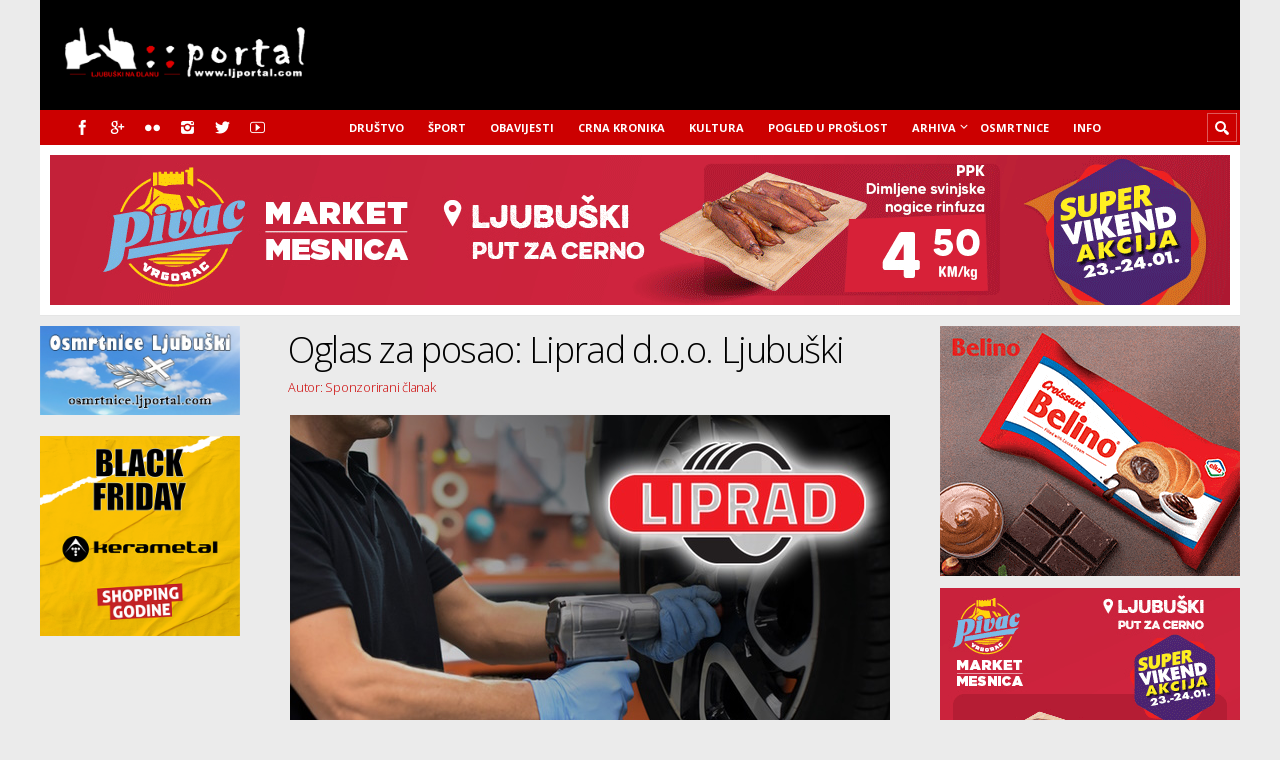

--- FILE ---
content_type: text/html; charset=UTF-8
request_url: https://www.ljportal.com/oglas-za-posao-liprad-d-o-o-ljubuski-72775/
body_size: 21223
content:
<!DOCTYPE html>

<html lang="hr">

	<head>
		
		<meta name='robots' content='index, follow, max-image-preview:large, max-snippet:-1, max-video-preview:-1' />
<meta charset='UTF-8' />
<meta name='viewport' content='width=device-width, initial-scale=1, maximum-scale=3' />
<meta name='dcterms.audience' content='Global' />
<!-- Google tag (gtag.js) consent mode dataLayer added by Site Kit -->
<script type="text/javascript" id="google_gtagjs-js-consent-mode-data-layer">
/* <![CDATA[ */
window.dataLayer = window.dataLayer || [];function gtag(){dataLayer.push(arguments);}
gtag('consent', 'default', {"ad_personalization":"denied","ad_storage":"denied","ad_user_data":"denied","analytics_storage":"denied","functionality_storage":"denied","security_storage":"denied","personalization_storage":"denied","region":["AT","BE","BG","CH","CY","CZ","DE","DK","EE","ES","FI","FR","GB","GR","HR","HU","IE","IS","IT","LI","LT","LU","LV","MT","NL","NO","PL","PT","RO","SE","SI","SK"],"wait_for_update":500});
window._googlesitekitConsentCategoryMap = {"statistics":["analytics_storage"],"marketing":["ad_storage","ad_user_data","ad_personalization"],"functional":["functionality_storage","security_storage"],"preferences":["personalization_storage"]};
window._googlesitekitConsents = {"ad_personalization":"denied","ad_storage":"denied","ad_user_data":"denied","analytics_storage":"denied","functionality_storage":"denied","security_storage":"denied","personalization_storage":"denied","region":["AT","BE","BG","CH","CY","CZ","DE","DK","EE","ES","FI","FR","GB","GR","HR","HU","IE","IS","IT","LI","LT","LU","LV","MT","NL","NO","PL","PT","RO","SE","SI","SK"],"wait_for_update":500};
/* ]]> */
</script>
<!-- End Google tag (gtag.js) consent mode dataLayer added by Site Kit -->

	<!-- This site is optimized with the Yoast SEO plugin v24.1 - https://yoast.com/wordpress/plugins/seo/ -->
	<title>Oglas za posao: Liprad d.o.o. Ljubuški - Ljubuški na dlanu</title>
	<link rel="canonical" href="https://www.ljportal.com/oglas-za-posao-liprad-d-o-o-ljubuski-72775/" />
	<meta property="og:locale" content="hr_HR" />
	<meta property="og:type" content="article" />
	<meta property="og:title" content="Oglas za posao: Liprad d.o.o. Ljubuški - Ljubuški na dlanu" />
	<meta property="og:description" content="Poduzeće Liprad d.o.o. Ljubuški zbog proširenja programa rada, povećanja opsega posla i povećanja efikasnosti u radionici u Ljubuškom raspisuje natječaj  za sljedeće radno mjesto" />
	<meta property="og:url" content="https://www.ljportal.com/oglas-za-posao-liprad-d-o-o-ljubuski-72775/" />
	<meta property="og:site_name" content="Ljubuški na dlanu" />
	<meta property="article:publisher" content="https://www.facebook.com/ljubuskiportal" />
	<meta property="article:published_time" content="2023-09-08T15:40:21+00:00" />
	<meta property="article:modified_time" content="2023-09-08T15:43:26+00:00" />
	<meta property="og:image" content="https://www.ljportal.com/wp-content/uploads/2023/09/Liprad.jpg" />
	<meta property="og:image:width" content="600" />
	<meta property="og:image:height" content="400" />
	<meta property="og:image:type" content="image/jpeg" />
	<meta name="author" content="Desk Redakcija" />
	<meta name="twitter:card" content="summary_large_image" />
	<meta name="twitter:creator" content="@ljubuskiportal" />
	<meta name="twitter:site" content="@ljubuskiportal" />
	<meta name="twitter:label1" content="Napisao/la" />
	<meta name="twitter:data1" content="Desk Redakcija" />
	<meta name="twitter:label2" content="Procijenjeno vrijeme čitanja" />
	<meta name="twitter:data2" content="1 minuta" />
	<script type="application/ld+json" class="yoast-schema-graph">{"@context":"https://schema.org","@graph":[{"@type":"WebPage","@id":"https://www.ljportal.com/oglas-za-posao-liprad-d-o-o-ljubuski-72775/","url":"https://www.ljportal.com/oglas-za-posao-liprad-d-o-o-ljubuski-72775/","name":"Oglas za posao: Liprad d.o.o. Ljubuški - Ljubuški na dlanu","isPartOf":{"@id":"https://www.ljportal.com/#website"},"primaryImageOfPage":{"@id":"https://www.ljportal.com/oglas-za-posao-liprad-d-o-o-ljubuski-72775/#primaryimage"},"image":{"@id":"https://www.ljportal.com/oglas-za-posao-liprad-d-o-o-ljubuski-72775/#primaryimage"},"thumbnailUrl":"https://www.ljportal.com/wp-content/uploads/2023/09/Liprad.jpg","datePublished":"2023-09-08T15:40:21+00:00","dateModified":"2023-09-08T15:43:26+00:00","author":{"@id":"https://www.ljportal.com/#/schema/person/37e260fe2fab70eb8ab8f6729a4ffd99"},"breadcrumb":{"@id":"https://www.ljportal.com/oglas-za-posao-liprad-d-o-o-ljubuski-72775/#breadcrumb"},"inLanguage":"hr","potentialAction":[{"@type":"ReadAction","target":["https://www.ljportal.com/oglas-za-posao-liprad-d-o-o-ljubuski-72775/"]}]},{"@type":"ImageObject","inLanguage":"hr","@id":"https://www.ljportal.com/oglas-za-posao-liprad-d-o-o-ljubuski-72775/#primaryimage","url":"https://www.ljportal.com/wp-content/uploads/2023/09/Liprad.jpg","contentUrl":"https://www.ljportal.com/wp-content/uploads/2023/09/Liprad.jpg","width":600,"height":400,"caption":"Liprad"},{"@type":"BreadcrumbList","@id":"https://www.ljportal.com/oglas-za-posao-liprad-d-o-o-ljubuski-72775/#breadcrumb","itemListElement":[{"@type":"ListItem","position":1,"name":"Početna stranica","item":"https://www.ljportal.com/"},{"@type":"ListItem","position":2,"name":"Oglas za posao: Liprad d.o.o. Ljubuški"}]},{"@type":"WebSite","@id":"https://www.ljportal.com/#website","url":"https://www.ljportal.com/","name":"Ljubuški na dlanu","description":"ljportal.com - Ljubuški portal","potentialAction":[{"@type":"SearchAction","target":{"@type":"EntryPoint","urlTemplate":"https://www.ljportal.com/?s={search_term_string}"},"query-input":{"@type":"PropertyValueSpecification","valueRequired":true,"valueName":"search_term_string"}}],"inLanguage":"hr"},{"@type":"Person","@id":"https://www.ljportal.com/#/schema/person/37e260fe2fab70eb8ab8f6729a4ffd99","name":"Desk Redakcija","url":"https://www.ljportal.com/author/ljportal/"}]}</script>
	<!-- / Yoast SEO plugin. -->


<link rel='dns-prefetch' href='//www.googletagmanager.com' />
<link rel='dns-prefetch' href='//fonts.googleapis.com' />
<link rel='dns-prefetch' href='//fundingchoicesmessages.google.com' />
<link rel="alternate" type="application/rss+xml" title="Ljubuški na dlanu &raquo; Kanal" href="https://www.ljportal.com/feed/" />
<link rel="alternate" type="application/rss+xml" title="Ljubuški na dlanu &raquo; Kanal komentara" href="https://www.ljportal.com/comments/feed/" />
<link rel="alternate" title="oEmbed (JSON)" type="application/json+oembed" href="https://www.ljportal.com/wp-json/oembed/1.0/embed?url=https%3A%2F%2Fwww.ljportal.com%2Foglas-za-posao-liprad-d-o-o-ljubuski-72775%2F" />
<link rel="alternate" title="oEmbed (XML)" type="text/xml+oembed" href="https://www.ljportal.com/wp-json/oembed/1.0/embed?url=https%3A%2F%2Fwww.ljportal.com%2Foglas-za-posao-liprad-d-o-o-ljubuski-72775%2F&#038;format=xml" />
<!-- www.ljportal.com is managing ads with Advanced Ads 2.0.16 – https://wpadvancedads.com/ --><!--noptimize--><script id="ljpor-ready">
			window.advanced_ads_ready=function(e,a){a=a||"complete";var d=function(e){return"interactive"===a?"loading"!==e:"complete"===e};d(document.readyState)?e():document.addEventListener("readystatechange",(function(a){d(a.target.readyState)&&e()}),{once:"interactive"===a})},window.advanced_ads_ready_queue=window.advanced_ads_ready_queue||[];		</script>
		<!--/noptimize--><style id='wp-img-auto-sizes-contain-inline-css' type='text/css'>
img:is([sizes=auto i],[sizes^="auto," i]){contain-intrinsic-size:3000px 1500px}
/*# sourceURL=wp-img-auto-sizes-contain-inline-css */
</style>
<style id='wp-emoji-styles-inline-css' type='text/css'>

	img.wp-smiley, img.emoji {
		display: inline !important;
		border: none !important;
		box-shadow: none !important;
		height: 1em !important;
		width: 1em !important;
		margin: 0 0.07em !important;
		vertical-align: -0.1em !important;
		background: none !important;
		padding: 0 !important;
	}
/*# sourceURL=wp-emoji-styles-inline-css */
</style>
<style id='wp-block-library-inline-css' type='text/css'>
:root{--wp-block-synced-color:#7a00df;--wp-block-synced-color--rgb:122,0,223;--wp-bound-block-color:var(--wp-block-synced-color);--wp-editor-canvas-background:#ddd;--wp-admin-theme-color:#007cba;--wp-admin-theme-color--rgb:0,124,186;--wp-admin-theme-color-darker-10:#006ba1;--wp-admin-theme-color-darker-10--rgb:0,107,160.5;--wp-admin-theme-color-darker-20:#005a87;--wp-admin-theme-color-darker-20--rgb:0,90,135;--wp-admin-border-width-focus:2px}@media (min-resolution:192dpi){:root{--wp-admin-border-width-focus:1.5px}}.wp-element-button{cursor:pointer}:root .has-very-light-gray-background-color{background-color:#eee}:root .has-very-dark-gray-background-color{background-color:#313131}:root .has-very-light-gray-color{color:#eee}:root .has-very-dark-gray-color{color:#313131}:root .has-vivid-green-cyan-to-vivid-cyan-blue-gradient-background{background:linear-gradient(135deg,#00d084,#0693e3)}:root .has-purple-crush-gradient-background{background:linear-gradient(135deg,#34e2e4,#4721fb 50%,#ab1dfe)}:root .has-hazy-dawn-gradient-background{background:linear-gradient(135deg,#faaca8,#dad0ec)}:root .has-subdued-olive-gradient-background{background:linear-gradient(135deg,#fafae1,#67a671)}:root .has-atomic-cream-gradient-background{background:linear-gradient(135deg,#fdd79a,#004a59)}:root .has-nightshade-gradient-background{background:linear-gradient(135deg,#330968,#31cdcf)}:root .has-midnight-gradient-background{background:linear-gradient(135deg,#020381,#2874fc)}:root{--wp--preset--font-size--normal:16px;--wp--preset--font-size--huge:42px}.has-regular-font-size{font-size:1em}.has-larger-font-size{font-size:2.625em}.has-normal-font-size{font-size:var(--wp--preset--font-size--normal)}.has-huge-font-size{font-size:var(--wp--preset--font-size--huge)}.has-text-align-center{text-align:center}.has-text-align-left{text-align:left}.has-text-align-right{text-align:right}.has-fit-text{white-space:nowrap!important}#end-resizable-editor-section{display:none}.aligncenter{clear:both}.items-justified-left{justify-content:flex-start}.items-justified-center{justify-content:center}.items-justified-right{justify-content:flex-end}.items-justified-space-between{justify-content:space-between}.screen-reader-text{border:0;clip-path:inset(50%);height:1px;margin:-1px;overflow:hidden;padding:0;position:absolute;width:1px;word-wrap:normal!important}.screen-reader-text:focus{background-color:#ddd;clip-path:none;color:#444;display:block;font-size:1em;height:auto;left:5px;line-height:normal;padding:15px 23px 14px;text-decoration:none;top:5px;width:auto;z-index:100000}html :where(.has-border-color){border-style:solid}html :where([style*=border-top-color]){border-top-style:solid}html :where([style*=border-right-color]){border-right-style:solid}html :where([style*=border-bottom-color]){border-bottom-style:solid}html :where([style*=border-left-color]){border-left-style:solid}html :where([style*=border-width]){border-style:solid}html :where([style*=border-top-width]){border-top-style:solid}html :where([style*=border-right-width]){border-right-style:solid}html :where([style*=border-bottom-width]){border-bottom-style:solid}html :where([style*=border-left-width]){border-left-style:solid}html :where(img[class*=wp-image-]){height:auto;max-width:100%}:where(figure){margin:0 0 1em}html :where(.is-position-sticky){--wp-admin--admin-bar--position-offset:var(--wp-admin--admin-bar--height,0px)}@media screen and (max-width:600px){html :where(.is-position-sticky){--wp-admin--admin-bar--position-offset:0px}}
/*wp_block_styles_on_demand_placeholder:69746a9c54a60*/
/*# sourceURL=wp-block-library-inline-css */
</style>
<style id='classic-theme-styles-inline-css' type='text/css'>
/*! This file is auto-generated */
.wp-block-button__link{color:#fff;background-color:#32373c;border-radius:9999px;box-shadow:none;text-decoration:none;padding:calc(.667em + 2px) calc(1.333em + 2px);font-size:1.125em}.wp-block-file__button{background:#32373c;color:#fff;text-decoration:none}
/*# sourceURL=/wp-includes/css/classic-themes.min.css */
</style>
<link rel='stylesheet' id='awsm-ead-public-css' href='https://www.ljportal.com/wp-content/plugins/embed-any-document/css/embed-public.min.css?ver=2.7.12' type='text/css' media='all' />
<style id='dominant-color-styles-inline-css' type='text/css'>
img[data-dominant-color]:not(.has-transparency) { background-color: var(--dominant-color); }
/*# sourceURL=dominant-color-styles-inline-css */
</style>
<link rel='stylesheet' id='st-font-custom-css' href='//fonts.googleapis.com/css?family=Open+Sans%3A300%2C400%2C700' type='text/css' media='all' />
<link rel='stylesheet' id='st-shortcodes-css-css' href='https://www.ljportal.com/wp-content/themes/Truemag/assets/css/shortcodes.css' type='text/css' media='all' />
<link rel='stylesheet' id='slick-css' href='https://www.ljportal.com/wp-content/plugins/widget-post-slider/assets/css/slick.css?ver=all' type='text/css' media='all' />
<link rel='stylesheet' id='font-awesome-css-css' href='https://www.ljportal.com/wp-content/plugins/widget-post-slider/assets/css/font-awesome.min.css?ver=all' type='text/css' media='all' />
<link rel='stylesheet' id='widget-post-slider-style-css' href='https://www.ljportal.com/wp-content/plugins/widget-post-slider/assets/css/style.css?ver=all' type='text/css' media='all' />
<link rel='stylesheet' id='wpemfb-lightbox-css' href='https://www.ljportal.com/wp-content/plugins/wp-embed-facebook/templates/lightbox/css/lightbox.css?ver=3.1.2' type='text/css' media='all' />
<link rel='stylesheet' id='parent-style-css' href='https://www.ljportal.com/wp-content/themes/Truemag/style.css?ver=1379b9f2856b57929ee4a07a2150a661' type='text/css' media='all' />
<link rel='stylesheet' id='st-style-css' href='https://www.ljportal.com/wp-content/themes/Truemag_child/style.css' type='text/css' media='all' />
<link rel='stylesheet' id='mediaelement-css' href='https://www.ljportal.com/wp-content/plugins/stkit/assets/plugins/mediaelement/mediaelementplayer.min.css' type='text/css' media='all' />
<link rel='stylesheet' id='st-responsive-css' href='https://www.ljportal.com/wp-content/themes/Truemag/assets/css/responsive.css' type='text/css' media='all' />
<link rel='stylesheet' id='st-custom-css' href='https://www.ljportal.com/wp-content/uploads/truemag_custom.css' type='text/css' media='screen' />
<script type="text/javascript" src="https://www.ljportal.com/wp-includes/js/jquery/jquery.min.js?ver=3.7.1" id="jquery-core-js"></script>
<script type="text/javascript" src="https://www.ljportal.com/wp-includes/js/jquery/jquery-migrate.min.js?ver=3.4.1" id="jquery-migrate-js"></script>
<script type="text/javascript" id="wpemfb-lightbox-js-extra">
/* <![CDATA[ */
var WEF_LB = {"albumLabel":"Slika %1 od %2","wpGallery":"true"};
//# sourceURL=wpemfb-lightbox-js-extra
/* ]]> */
</script>
<script type="text/javascript" src="https://www.ljportal.com/wp-content/plugins/wp-embed-facebook/templates/lightbox/js/lightbox.min.js?ver=3.1.2" id="wpemfb-lightbox-js"></script>
<script type="text/javascript" id="wpemfb-fbjs-js-extra">
/* <![CDATA[ */
var WEF = {"local":"hr_HR","version":"v5.0","fb_id":"1845859105720822","comments_nonce":"caed15866b"};
//# sourceURL=wpemfb-fbjs-js-extra
/* ]]> */
</script>
<script type="text/javascript" src="https://www.ljportal.com/wp-content/plugins/wp-embed-facebook/inc/js/fb.min.js?ver=3.1.2" id="wpemfb-fbjs-js"></script>

<!-- Google tag (gtag.js) snippet added by Site Kit -->
<!-- Google Analytics snippet added by Site Kit -->
<script type="text/javascript" src="https://www.googletagmanager.com/gtag/js?id=G-ELJNT906ZQ" id="google_gtagjs-js" async></script>
<script type="text/javascript" id="google_gtagjs-js-after">
/* <![CDATA[ */
window.dataLayer = window.dataLayer || [];function gtag(){dataLayer.push(arguments);}
gtag("set","linker",{"domains":["www.ljportal.com"]});
gtag("js", new Date());
gtag("set", "developer_id.dZTNiMT", true);
gtag("config", "G-ELJNT906ZQ", {"googlesitekit_post_date":"20230908","googlesitekit_post_author":"Desk Redakcija"});
//# sourceURL=google_gtagjs-js-after
/* ]]> */
</script>
<link rel="https://api.w.org/" href="https://www.ljportal.com/wp-json/" /><link rel="alternate" title="JSON" type="application/json" href="https://www.ljportal.com/wp-json/wp/v2/posts/72775" />
<!-- This site is using AdRotate v5.17.2 to display their advertisements - https://ajdg.solutions/ -->
<!-- AdRotate CSS -->
<style type="text/css" media="screen">
	.g { margin:0px; padding:0px; overflow:hidden; line-height:1; zoom:1; }
	.g img { height:auto; }
	.g-col { position:relative; float:left; }
	.g-col:first-child { margin-left: 0; }
	.g-col:last-child { margin-right: 0; }
	.g-1 {  margin: 0 auto; }
	@media only screen and (max-width: 480px) {
		.g-col, .g-dyn, .g-single { width:100%; margin-left:0; margin-right:0; }
	}
</style>
<!-- /AdRotate CSS -->

<meta name="generator" content="dominant-color-images 1.2.0">
<meta name="generator" content="Site Kit by Google 1.170.0" /><meta name="generator" content="performance-lab 4.0.1; plugins: dominant-color-images, embed-optimizer">
<link rel='Shortcut Icon' href='https://www.ljportal.com/red_favicon.ico' type='image/x-icon' />

<!-- Google AdSense meta tags added by Site Kit -->
<meta name="google-adsense-platform-account" content="ca-host-pub-2644536267352236">
<meta name="google-adsense-platform-domain" content="sitekit.withgoogle.com">
<!-- End Google AdSense meta tags added by Site Kit -->
<meta data-od-replaced-content="optimization-detective 1.0.0-beta4" name="generator" content="optimization-detective 1.0.0-beta4; url_metric_groups={0:empty, 480:empty, 600:empty, 782:empty}">
<meta name="generator" content="embed-optimizer 1.0.0-beta3">

<!-- Google AdSense Ad Blocking Recovery snippet added by Site Kit -->
<script async src="https://fundingchoicesmessages.google.com/i/pub-0546875053419353?ers=1"></script><script>(function() {function signalGooglefcPresent() {if (!window.frames['googlefcPresent']) {if (document.body) {const iframe = document.createElement('iframe'); iframe.style = 'width: 0; height: 0; border: none; z-index: -1000; left: -1000px; top: -1000px;'; iframe.style.display = 'none'; iframe.name = 'googlefcPresent'; document.body.appendChild(iframe);} else {setTimeout(signalGooglefcPresent, 0);}}}signalGooglefcPresent();})();</script>
<!-- End Google AdSense Ad Blocking Recovery snippet added by Site Kit -->

<!-- Google AdSense Ad Blocking Recovery Error Protection snippet added by Site Kit -->
<script>(function(){'use strict';function aa(a){var b=0;return function(){return b<a.length?{done:!1,value:a[b++]}:{done:!0}}}var ba=typeof Object.defineProperties=="function"?Object.defineProperty:function(a,b,c){if(a==Array.prototype||a==Object.prototype)return a;a[b]=c.value;return a};
function ca(a){a=["object"==typeof globalThis&&globalThis,a,"object"==typeof window&&window,"object"==typeof self&&self,"object"==typeof global&&global];for(var b=0;b<a.length;++b){var c=a[b];if(c&&c.Math==Math)return c}throw Error("Cannot find global object");}var da=ca(this);function l(a,b){if(b)a:{var c=da;a=a.split(".");for(var d=0;d<a.length-1;d++){var e=a[d];if(!(e in c))break a;c=c[e]}a=a[a.length-1];d=c[a];b=b(d);b!=d&&b!=null&&ba(c,a,{configurable:!0,writable:!0,value:b})}}
function ea(a){return a.raw=a}function n(a){var b=typeof Symbol!="undefined"&&Symbol.iterator&&a[Symbol.iterator];if(b)return b.call(a);if(typeof a.length=="number")return{next:aa(a)};throw Error(String(a)+" is not an iterable or ArrayLike");}function fa(a){for(var b,c=[];!(b=a.next()).done;)c.push(b.value);return c}var ha=typeof Object.create=="function"?Object.create:function(a){function b(){}b.prototype=a;return new b},p;
if(typeof Object.setPrototypeOf=="function")p=Object.setPrototypeOf;else{var q;a:{var ja={a:!0},ka={};try{ka.__proto__=ja;q=ka.a;break a}catch(a){}q=!1}p=q?function(a,b){a.__proto__=b;if(a.__proto__!==b)throw new TypeError(a+" is not extensible");return a}:null}var la=p;
function t(a,b){a.prototype=ha(b.prototype);a.prototype.constructor=a;if(la)la(a,b);else for(var c in b)if(c!="prototype")if(Object.defineProperties){var d=Object.getOwnPropertyDescriptor(b,c);d&&Object.defineProperty(a,c,d)}else a[c]=b[c];a.A=b.prototype}function ma(){for(var a=Number(this),b=[],c=a;c<arguments.length;c++)b[c-a]=arguments[c];return b}l("Object.is",function(a){return a?a:function(b,c){return b===c?b!==0||1/b===1/c:b!==b&&c!==c}});
l("Array.prototype.includes",function(a){return a?a:function(b,c){var d=this;d instanceof String&&(d=String(d));var e=d.length;c=c||0;for(c<0&&(c=Math.max(c+e,0));c<e;c++){var f=d[c];if(f===b||Object.is(f,b))return!0}return!1}});
l("String.prototype.includes",function(a){return a?a:function(b,c){if(this==null)throw new TypeError("The 'this' value for String.prototype.includes must not be null or undefined");if(b instanceof RegExp)throw new TypeError("First argument to String.prototype.includes must not be a regular expression");return this.indexOf(b,c||0)!==-1}});l("Number.MAX_SAFE_INTEGER",function(){return 9007199254740991});
l("Number.isFinite",function(a){return a?a:function(b){return typeof b!=="number"?!1:!isNaN(b)&&b!==Infinity&&b!==-Infinity}});l("Number.isInteger",function(a){return a?a:function(b){return Number.isFinite(b)?b===Math.floor(b):!1}});l("Number.isSafeInteger",function(a){return a?a:function(b){return Number.isInteger(b)&&Math.abs(b)<=Number.MAX_SAFE_INTEGER}});
l("Math.trunc",function(a){return a?a:function(b){b=Number(b);if(isNaN(b)||b===Infinity||b===-Infinity||b===0)return b;var c=Math.floor(Math.abs(b));return b<0?-c:c}});/*

 Copyright The Closure Library Authors.
 SPDX-License-Identifier: Apache-2.0
*/
var u=this||self;function v(a,b){a:{var c=["CLOSURE_FLAGS"];for(var d=u,e=0;e<c.length;e++)if(d=d[c[e]],d==null){c=null;break a}c=d}a=c&&c[a];return a!=null?a:b}function w(a){return a};function na(a){u.setTimeout(function(){throw a;},0)};var oa=v(610401301,!1),pa=v(188588736,!0),qa=v(645172343,v(1,!0));var x,ra=u.navigator;x=ra?ra.userAgentData||null:null;function z(a){return oa?x?x.brands.some(function(b){return(b=b.brand)&&b.indexOf(a)!=-1}):!1:!1}function A(a){var b;a:{if(b=u.navigator)if(b=b.userAgent)break a;b=""}return b.indexOf(a)!=-1};function B(){return oa?!!x&&x.brands.length>0:!1}function C(){return B()?z("Chromium"):(A("Chrome")||A("CriOS"))&&!(B()?0:A("Edge"))||A("Silk")};var sa=B()?!1:A("Trident")||A("MSIE");!A("Android")||C();C();A("Safari")&&(C()||(B()?0:A("Coast"))||(B()?0:A("Opera"))||(B()?0:A("Edge"))||(B()?z("Microsoft Edge"):A("Edg/"))||B()&&z("Opera"));var ta={},D=null;var ua=typeof Uint8Array!=="undefined",va=!sa&&typeof btoa==="function";var wa;function E(){return typeof BigInt==="function"};var F=typeof Symbol==="function"&&typeof Symbol()==="symbol";function xa(a){return typeof Symbol==="function"&&typeof Symbol()==="symbol"?Symbol():a}var G=xa(),ya=xa("2ex");var za=F?function(a,b){a[G]|=b}:function(a,b){a.g!==void 0?a.g|=b:Object.defineProperties(a,{g:{value:b,configurable:!0,writable:!0,enumerable:!1}})},H=F?function(a){return a[G]|0}:function(a){return a.g|0},I=F?function(a){return a[G]}:function(a){return a.g},J=F?function(a,b){a[G]=b}:function(a,b){a.g!==void 0?a.g=b:Object.defineProperties(a,{g:{value:b,configurable:!0,writable:!0,enumerable:!1}})};function Aa(a,b){J(b,(a|0)&-14591)}function Ba(a,b){J(b,(a|34)&-14557)};var K={},Ca={};function Da(a){return!(!a||typeof a!=="object"||a.g!==Ca)}function Ea(a){return a!==null&&typeof a==="object"&&!Array.isArray(a)&&a.constructor===Object}function L(a,b,c){if(!Array.isArray(a)||a.length)return!1;var d=H(a);if(d&1)return!0;if(!(b&&(Array.isArray(b)?b.includes(c):b.has(c))))return!1;J(a,d|1);return!0};var M=0,N=0;function Fa(a){var b=a>>>0;M=b;N=(a-b)/4294967296>>>0}function Ga(a){if(a<0){Fa(-a);var b=n(Ha(M,N));a=b.next().value;b=b.next().value;M=a>>>0;N=b>>>0}else Fa(a)}function Ia(a,b){b>>>=0;a>>>=0;if(b<=2097151)var c=""+(4294967296*b+a);else E()?c=""+(BigInt(b)<<BigInt(32)|BigInt(a)):(c=(a>>>24|b<<8)&16777215,b=b>>16&65535,a=(a&16777215)+c*6777216+b*6710656,c+=b*8147497,b*=2,a>=1E7&&(c+=a/1E7>>>0,a%=1E7),c>=1E7&&(b+=c/1E7>>>0,c%=1E7),c=b+Ja(c)+Ja(a));return c}
function Ja(a){a=String(a);return"0000000".slice(a.length)+a}function Ha(a,b){b=~b;a?a=~a+1:b+=1;return[a,b]};var Ka=/^-?([1-9][0-9]*|0)(\.[0-9]+)?$/;var O;function La(a,b){O=b;a=new a(b);O=void 0;return a}
function P(a,b,c){a==null&&(a=O);O=void 0;if(a==null){var d=96;c?(a=[c],d|=512):a=[];b&&(d=d&-16760833|(b&1023)<<14)}else{if(!Array.isArray(a))throw Error("narr");d=H(a);if(d&2048)throw Error("farr");if(d&64)return a;d|=64;if(c&&(d|=512,c!==a[0]))throw Error("mid");a:{c=a;var e=c.length;if(e){var f=e-1;if(Ea(c[f])){d|=256;b=f-(+!!(d&512)-1);if(b>=1024)throw Error("pvtlmt");d=d&-16760833|(b&1023)<<14;break a}}if(b){b=Math.max(b,e-(+!!(d&512)-1));if(b>1024)throw Error("spvt");d=d&-16760833|(b&1023)<<
14}}}J(a,d);return a};function Ma(a){switch(typeof a){case "number":return isFinite(a)?a:String(a);case "boolean":return a?1:0;case "object":if(a)if(Array.isArray(a)){if(L(a,void 0,0))return}else if(ua&&a!=null&&a instanceof Uint8Array){if(va){for(var b="",c=0,d=a.length-10240;c<d;)b+=String.fromCharCode.apply(null,a.subarray(c,c+=10240));b+=String.fromCharCode.apply(null,c?a.subarray(c):a);a=btoa(b)}else{b===void 0&&(b=0);if(!D){D={};c="ABCDEFGHIJKLMNOPQRSTUVWXYZabcdefghijklmnopqrstuvwxyz0123456789".split("");d=["+/=",
"+/","-_=","-_.","-_"];for(var e=0;e<5;e++){var f=c.concat(d[e].split(""));ta[e]=f;for(var g=0;g<f.length;g++){var h=f[g];D[h]===void 0&&(D[h]=g)}}}b=ta[b];c=Array(Math.floor(a.length/3));d=b[64]||"";for(e=f=0;f<a.length-2;f+=3){var k=a[f],m=a[f+1];h=a[f+2];g=b[k>>2];k=b[(k&3)<<4|m>>4];m=b[(m&15)<<2|h>>6];h=b[h&63];c[e++]=g+k+m+h}g=0;h=d;switch(a.length-f){case 2:g=a[f+1],h=b[(g&15)<<2]||d;case 1:a=a[f],c[e]=b[a>>2]+b[(a&3)<<4|g>>4]+h+d}a=c.join("")}return a}}return a};function Na(a,b,c){a=Array.prototype.slice.call(a);var d=a.length,e=b&256?a[d-1]:void 0;d+=e?-1:0;for(b=b&512?1:0;b<d;b++)a[b]=c(a[b]);if(e){b=a[b]={};for(var f in e)Object.prototype.hasOwnProperty.call(e,f)&&(b[f]=c(e[f]))}return a}function Oa(a,b,c,d,e){if(a!=null){if(Array.isArray(a))a=L(a,void 0,0)?void 0:e&&H(a)&2?a:Pa(a,b,c,d!==void 0,e);else if(Ea(a)){var f={},g;for(g in a)Object.prototype.hasOwnProperty.call(a,g)&&(f[g]=Oa(a[g],b,c,d,e));a=f}else a=b(a,d);return a}}
function Pa(a,b,c,d,e){var f=d||c?H(a):0;d=d?!!(f&32):void 0;a=Array.prototype.slice.call(a);for(var g=0;g<a.length;g++)a[g]=Oa(a[g],b,c,d,e);c&&c(f,a);return a}function Qa(a){return a.s===K?a.toJSON():Ma(a)};function Ra(a,b,c){c=c===void 0?Ba:c;if(a!=null){if(ua&&a instanceof Uint8Array)return b?a:new Uint8Array(a);if(Array.isArray(a)){var d=H(a);if(d&2)return a;b&&(b=d===0||!!(d&32)&&!(d&64||!(d&16)));return b?(J(a,(d|34)&-12293),a):Pa(a,Ra,d&4?Ba:c,!0,!0)}a.s===K&&(c=a.h,d=I(c),a=d&2?a:La(a.constructor,Sa(c,d,!0)));return a}}function Sa(a,b,c){var d=c||b&2?Ba:Aa,e=!!(b&32);a=Na(a,b,function(f){return Ra(f,e,d)});za(a,32|(c?2:0));return a};function Ta(a,b){a=a.h;return Ua(a,I(a),b)}function Va(a,b,c,d){b=d+(+!!(b&512)-1);if(!(b<0||b>=a.length||b>=c))return a[b]}
function Ua(a,b,c,d){if(c===-1)return null;var e=b>>14&1023||536870912;if(c>=e){if(b&256)return a[a.length-1][c]}else{var f=a.length;if(d&&b&256&&(d=a[f-1][c],d!=null)){if(Va(a,b,e,c)&&ya!=null){var g;a=(g=wa)!=null?g:wa={};g=a[ya]||0;g>=4||(a[ya]=g+1,g=Error(),g.__closure__error__context__984382||(g.__closure__error__context__984382={}),g.__closure__error__context__984382.severity="incident",na(g))}return d}return Va(a,b,e,c)}}
function Wa(a,b,c,d,e){var f=b>>14&1023||536870912;if(c>=f||e&&!qa){var g=b;if(b&256)e=a[a.length-1];else{if(d==null)return;e=a[f+(+!!(b&512)-1)]={};g|=256}e[c]=d;c<f&&(a[c+(+!!(b&512)-1)]=void 0);g!==b&&J(a,g)}else a[c+(+!!(b&512)-1)]=d,b&256&&(a=a[a.length-1],c in a&&delete a[c])}
function Xa(a,b){var c=Ya;var d=d===void 0?!1:d;var e=a.h;var f=I(e),g=Ua(e,f,b,d);if(g!=null&&typeof g==="object"&&g.s===K)c=g;else if(Array.isArray(g)){var h=H(g),k=h;k===0&&(k|=f&32);k|=f&2;k!==h&&J(g,k);c=new c(g)}else c=void 0;c!==g&&c!=null&&Wa(e,f,b,c,d);e=c;if(e==null)return e;a=a.h;f=I(a);f&2||(g=e,c=g.h,h=I(c),g=h&2?La(g.constructor,Sa(c,h,!1)):g,g!==e&&(e=g,Wa(a,f,b,e,d)));return e}function Za(a,b){a=Ta(a,b);return a==null||typeof a==="string"?a:void 0}
function $a(a,b){var c=c===void 0?0:c;a=Ta(a,b);if(a!=null)if(b=typeof a,b==="number"?Number.isFinite(a):b!=="string"?0:Ka.test(a))if(typeof a==="number"){if(a=Math.trunc(a),!Number.isSafeInteger(a)){Ga(a);b=M;var d=N;if(a=d&2147483648)b=~b+1>>>0,d=~d>>>0,b==0&&(d=d+1>>>0);b=d*4294967296+(b>>>0);a=a?-b:b}}else if(b=Math.trunc(Number(a)),Number.isSafeInteger(b))a=String(b);else{if(b=a.indexOf("."),b!==-1&&(a=a.substring(0,b)),!(a[0]==="-"?a.length<20||a.length===20&&Number(a.substring(0,7))>-922337:
a.length<19||a.length===19&&Number(a.substring(0,6))<922337)){if(a.length<16)Ga(Number(a));else if(E())a=BigInt(a),M=Number(a&BigInt(4294967295))>>>0,N=Number(a>>BigInt(32)&BigInt(4294967295));else{b=+(a[0]==="-");N=M=0;d=a.length;for(var e=b,f=(d-b)%6+b;f<=d;e=f,f+=6)e=Number(a.slice(e,f)),N*=1E6,M=M*1E6+e,M>=4294967296&&(N+=Math.trunc(M/4294967296),N>>>=0,M>>>=0);b&&(b=n(Ha(M,N)),a=b.next().value,b=b.next().value,M=a,N=b)}a=M;b=N;b&2147483648?E()?a=""+(BigInt(b|0)<<BigInt(32)|BigInt(a>>>0)):(b=
n(Ha(a,b)),a=b.next().value,b=b.next().value,a="-"+Ia(a,b)):a=Ia(a,b)}}else a=void 0;return a!=null?a:c}function R(a,b){var c=c===void 0?"":c;a=Za(a,b);return a!=null?a:c};var S;function T(a,b,c){this.h=P(a,b,c)}T.prototype.toJSON=function(){return ab(this)};T.prototype.s=K;T.prototype.toString=function(){try{return S=!0,ab(this).toString()}finally{S=!1}};
function ab(a){var b=S?a.h:Pa(a.h,Qa,void 0,void 0,!1);var c=!S;var d=pa?void 0:a.constructor.v;var e=I(c?a.h:b);if(a=b.length){var f=b[a-1],g=Ea(f);g?a--:f=void 0;e=+!!(e&512)-1;var h=b;if(g){b:{var k=f;var m={};g=!1;if(k)for(var r in k)if(Object.prototype.hasOwnProperty.call(k,r))if(isNaN(+r))m[r]=k[r];else{var y=k[r];Array.isArray(y)&&(L(y,d,+r)||Da(y)&&y.size===0)&&(y=null);y==null&&(g=!0);y!=null&&(m[r]=y)}if(g){for(var Q in m)break b;m=null}else m=k}k=m==null?f!=null:m!==f}for(var ia;a>0;a--){Q=
a-1;r=h[Q];Q-=e;if(!(r==null||L(r,d,Q)||Da(r)&&r.size===0))break;ia=!0}if(h!==b||k||ia){if(!c)h=Array.prototype.slice.call(h,0,a);else if(ia||k||m)h.length=a;m&&h.push(m)}b=h}return b};function bb(a){return function(b){if(b==null||b=="")b=new a;else{b=JSON.parse(b);if(!Array.isArray(b))throw Error("dnarr");za(b,32);b=La(a,b)}return b}};function cb(a){this.h=P(a)}t(cb,T);var db=bb(cb);var U;function V(a){this.g=a}V.prototype.toString=function(){return this.g+""};var eb={};function fb(a){if(U===void 0){var b=null;var c=u.trustedTypes;if(c&&c.createPolicy){try{b=c.createPolicy("goog#html",{createHTML:w,createScript:w,createScriptURL:w})}catch(d){u.console&&u.console.error(d.message)}U=b}else U=b}a=(b=U)?b.createScriptURL(a):a;return new V(a,eb)};/*

 SPDX-License-Identifier: Apache-2.0
*/
function gb(a){var b=ma.apply(1,arguments);if(b.length===0)return fb(a[0]);for(var c=a[0],d=0;d<b.length;d++)c+=encodeURIComponent(b[d])+a[d+1];return fb(c)};function hb(a,b){a.src=b instanceof V&&b.constructor===V?b.g:"type_error:TrustedResourceUrl";var c,d;(c=(b=(d=(c=(a.ownerDocument&&a.ownerDocument.defaultView||window).document).querySelector)==null?void 0:d.call(c,"script[nonce]"))?b.nonce||b.getAttribute("nonce")||"":"")&&a.setAttribute("nonce",c)};function ib(){return Math.floor(Math.random()*2147483648).toString(36)+Math.abs(Math.floor(Math.random()*2147483648)^Date.now()).toString(36)};function jb(a,b){b=String(b);a.contentType==="application/xhtml+xml"&&(b=b.toLowerCase());return a.createElement(b)}function kb(a){this.g=a||u.document||document};function lb(a){a=a===void 0?document:a;return a.createElement("script")};function mb(a,b,c,d,e,f){try{var g=a.g,h=lb(g);h.async=!0;hb(h,b);g.head.appendChild(h);h.addEventListener("load",function(){e();d&&g.head.removeChild(h)});h.addEventListener("error",function(){c>0?mb(a,b,c-1,d,e,f):(d&&g.head.removeChild(h),f())})}catch(k){f()}};var nb=u.atob("aHR0cHM6Ly93d3cuZ3N0YXRpYy5jb20vaW1hZ2VzL2ljb25zL21hdGVyaWFsL3N5c3RlbS8xeC93YXJuaW5nX2FtYmVyXzI0ZHAucG5n"),ob=u.atob("WW91IGFyZSBzZWVpbmcgdGhpcyBtZXNzYWdlIGJlY2F1c2UgYWQgb3Igc2NyaXB0IGJsb2NraW5nIHNvZnR3YXJlIGlzIGludGVyZmVyaW5nIHdpdGggdGhpcyBwYWdlLg=="),pb=u.atob("RGlzYWJsZSBhbnkgYWQgb3Igc2NyaXB0IGJsb2NraW5nIHNvZnR3YXJlLCB0aGVuIHJlbG9hZCB0aGlzIHBhZ2Uu");function qb(a,b,c){this.i=a;this.u=b;this.o=c;this.g=null;this.j=[];this.m=!1;this.l=new kb(this.i)}
function rb(a){if(a.i.body&&!a.m){var b=function(){sb(a);u.setTimeout(function(){tb(a,3)},50)};mb(a.l,a.u,2,!0,function(){u[a.o]||b()},b);a.m=!0}}
function sb(a){for(var b=W(1,5),c=0;c<b;c++){var d=X(a);a.i.body.appendChild(d);a.j.push(d)}b=X(a);b.style.bottom="0";b.style.left="0";b.style.position="fixed";b.style.width=W(100,110).toString()+"%";b.style.zIndex=W(2147483544,2147483644).toString();b.style.backgroundColor=ub(249,259,242,252,219,229);b.style.boxShadow="0 0 12px #888";b.style.color=ub(0,10,0,10,0,10);b.style.display="flex";b.style.justifyContent="center";b.style.fontFamily="Roboto, Arial";c=X(a);c.style.width=W(80,85).toString()+
"%";c.style.maxWidth=W(750,775).toString()+"px";c.style.margin="24px";c.style.display="flex";c.style.alignItems="flex-start";c.style.justifyContent="center";d=jb(a.l.g,"IMG");d.className=ib();d.src=nb;d.alt="Warning icon";d.style.height="24px";d.style.width="24px";d.style.paddingRight="16px";var e=X(a),f=X(a);f.style.fontWeight="bold";f.textContent=ob;var g=X(a);g.textContent=pb;Y(a,e,f);Y(a,e,g);Y(a,c,d);Y(a,c,e);Y(a,b,c);a.g=b;a.i.body.appendChild(a.g);b=W(1,5);for(c=0;c<b;c++)d=X(a),a.i.body.appendChild(d),
a.j.push(d)}function Y(a,b,c){for(var d=W(1,5),e=0;e<d;e++){var f=X(a);b.appendChild(f)}b.appendChild(c);c=W(1,5);for(d=0;d<c;d++)e=X(a),b.appendChild(e)}function W(a,b){return Math.floor(a+Math.random()*(b-a))}function ub(a,b,c,d,e,f){return"rgb("+W(Math.max(a,0),Math.min(b,255)).toString()+","+W(Math.max(c,0),Math.min(d,255)).toString()+","+W(Math.max(e,0),Math.min(f,255)).toString()+")"}function X(a){a=jb(a.l.g,"DIV");a.className=ib();return a}
function tb(a,b){b<=0||a.g!=null&&a.g.offsetHeight!==0&&a.g.offsetWidth!==0||(vb(a),sb(a),u.setTimeout(function(){tb(a,b-1)},50))}function vb(a){for(var b=n(a.j),c=b.next();!c.done;c=b.next())(c=c.value)&&c.parentNode&&c.parentNode.removeChild(c);a.j=[];(b=a.g)&&b.parentNode&&b.parentNode.removeChild(b);a.g=null};function wb(a,b,c,d,e){function f(k){document.body?g(document.body):k>0?u.setTimeout(function(){f(k-1)},e):b()}function g(k){k.appendChild(h);u.setTimeout(function(){h?(h.offsetHeight!==0&&h.offsetWidth!==0?b():a(),h.parentNode&&h.parentNode.removeChild(h)):a()},d)}var h=xb(c);f(3)}function xb(a){var b=document.createElement("div");b.className=a;b.style.width="1px";b.style.height="1px";b.style.position="absolute";b.style.left="-10000px";b.style.top="-10000px";b.style.zIndex="-10000";return b};function Ya(a){this.h=P(a)}t(Ya,T);function yb(a){this.h=P(a)}t(yb,T);var zb=bb(yb);function Ab(a){if(!a)return null;a=Za(a,4);var b;a===null||a===void 0?b=null:b=fb(a);return b};var Bb=ea([""]),Cb=ea([""]);function Db(a,b){this.m=a;this.o=new kb(a.document);this.g=b;this.j=R(this.g,1);this.u=Ab(Xa(this.g,2))||gb(Bb);this.i=!1;b=Ab(Xa(this.g,13))||gb(Cb);this.l=new qb(a.document,b,R(this.g,12))}Db.prototype.start=function(){Eb(this)};
function Eb(a){Fb(a);mb(a.o,a.u,3,!1,function(){a:{var b=a.j;var c=u.btoa(b);if(c=u[c]){try{var d=db(u.atob(c))}catch(e){b=!1;break a}b=b===Za(d,1)}else b=!1}b?Z(a,R(a.g,14)):(Z(a,R(a.g,8)),rb(a.l))},function(){wb(function(){Z(a,R(a.g,7));rb(a.l)},function(){return Z(a,R(a.g,6))},R(a.g,9),$a(a.g,10),$a(a.g,11))})}function Z(a,b){a.i||(a.i=!0,a=new a.m.XMLHttpRequest,a.open("GET",b,!0),a.send())}function Fb(a){var b=u.btoa(a.j);a.m[b]&&Z(a,R(a.g,5))};(function(a,b){u[a]=function(){var c=ma.apply(0,arguments);u[a]=function(){};b.call.apply(b,[null].concat(c instanceof Array?c:fa(n(c))))}})("__h82AlnkH6D91__",function(a){typeof window.atob==="function"&&(new Db(window,zb(window.atob(a)))).start()});}).call(this);

window.__h82AlnkH6D91__("[base64]/[base64]/[base64]/[base64]");</script>
<!-- End Google AdSense Ad Blocking Recovery Error Protection snippet added by Site Kit -->
<link rel="icon" href="https://www.ljportal.com/wp-content/uploads/2017/01/logo_lj.png" sizes="32x32" />
<link rel="icon" href="https://www.ljportal.com/wp-content/uploads/2017/01/logo_lj.png" sizes="192x192" />
<link rel="apple-touch-icon" href="https://www.ljportal.com/wp-content/uploads/2017/01/logo_lj.png" />
<meta name="msapplication-TileImage" content="https://www.ljportal.com/wp-content/uploads/2017/01/logo_lj.png" />
<!--[if IE 8 ]><div id="ie8-detect"></div><![endif]-->
<!--[if IE 9 ]><div id="ie9-detect"></div><![endif]-->
		
		<!--DFP code -->
		<meta http-equiv="Content-type" content="text/html; charset=utf-8"> 
		 
		<style type="text/css" media="screen"> 
		</style>
		<script async='async' src='https://www.googletagservices.com/tag/js/gpt.js'></script>
		<script>
 		var googletag = googletag || {};
  		googletag.cmd = googletag.cmd || [];
		</script>
 
		<script>
  		googletag.cmd.push(function() {
    		googletag.defineSlot('/5630030/Ljportal-No1', [728, 90], 'div-gpt-ad-1483606675805-0').addService(googletag.pubads());
    		googletag.pubads().enableSingleRequest();
    		googletag.enableServices();
  		});
		</script>
		<!--DFP code -->


<!--Google oglasi po stranici mobitela -->
<script async src="//pagead2.googlesyndication.com/pagead/js/adsbygoogle.js"></script>
<script>
  (adsbygoogle = window.adsbygoogle || []).push({
    google_ad_client: "ca-pub-0546875053419353",
    enable_page_level_ads: true
  });
</script>
<!--Google oglasi po stranici mobitela -->

	<meta name="generator" content="WP Rocket 3.20.2" data-wpr-features="wpr_desktop" /></head>

	<body data-rsssl=1 class="wp-singular post-template-default single single-post postid-72775 single-format-standard wp-theme-Truemag wp-child-theme-Truemag_child hidpi-on font-st chrome aa-prefix-ljpor-">
		
	<div data-rocket-location-hash="29ccf98f054896b6f93ec33686d41ce1" id="fb-root"></div>
		<script>(function(d, s, id) {
  			var js, fjs = d.getElementsByTagName(s)[0];
 			if (d.getElementById(id)) return;
  			js = d.createElement(s); js.id = id;
  			js.src = "//connect.facebook.net/en_GB/sdk.js#xfbml=1&version=v2.8";
  			fjs.parentNode.insertBefore(js, fjs);
		}(document, 'script', 'facebook-jssdk'));</script>

		<div data-rocket-location-hash="3e1a48d46cf6b5d054f330bf7b73fc53" id="layout">
		
			<div data-rocket-location-hash="14cb77cabf1af5e0e20c8ad093bcb08a" id="header">

				<div data-rocket-location-hash="f6a7349c68ea90be0869c10689999814" id="header-layout">

					<div id="posts-featured">
												<div data-rocket-location-hash="de914fa142326799da6bde8214adef5a" class="clear"><!-- --></div>
					</div>

					<div id="header-holder">

						<div id="menu" class="div-as-table no-sticky-menu">
							<div>
								<div>

									<div id="logo" class="div-as-table">
										<div>
											<div>
												<h2><a href="https://www.ljportal.com"><img src="https://www.ljportal.com/wp-content/uploads/2020/04/ljportal_na_dlanu_logo_bijeli.png" data-hidpi="https://www.ljportal.com/wp-content/themes/Truemag/assets/images/logo2x.png" alt="LJ::portal"/></a></h2>											</div>
										</div>
									</div><!-- #logo -->
									<div id="header-ad">
										<!--#baner gore -->
									<!-- Either there are no banners, they are disabled or none qualified for this location! -->

									</div><!-- #header-ad-->

									<span id="menu-select"></span>
									
									<div class="clear"><!-- --></div>
								</div>
							</div>
						</div><!-- #menu -->

						<div class="clear"><!-- --></div>

					</div><!-- #header-holder -->

				</div><!-- #header-layout -->

				<div data-rocket-location-hash="363817df0d3599916389ad46e19de1cf" id="header-layout-2">

					<div id="header-holder-2">

						<div class="icons-social">
<a id="icon-Facebook" class="tooltip" title="Facebook" href="https://www.facebook.com/ljubuskiportal" target="_blank"><!-- --></a>
<a id="icon-GooglePlus" class="tooltip" title="GooglePlus" href="https://plus.google.com/106682547432003943589" target="_blank"><!-- --></a>
<a id="icon-Flickr" class="tooltip" title="Flickr" href="https://www.flickr.com/photos/ljubuski/" target="_blank"><!-- --></a>
<a id="icon-Instagram" class="tooltip" title="Instagram" href="https://www.instagram.com/ljportal/" target="_blank"><!-- --></a>
<a id="icon-Twitter" class="tooltip" title="Twitter" href="https://twitter.com/ljubuskiportal" target="_blank"><!-- --></a>
<a id="icon-Youtube" class="tooltip" title="Youtube" href="https://www.youtube.com/user/Ljportal" target="_blank"><!-- --></a></div><div id="menu-2" class=" "><nav><ul class="menu-2"><li><a href="https://www.ljportal.com">Home</a></li><li id="menu-item-1545" class="menu-item menu-item-type-taxonomy menu-item-object-category menu-item-1545"><a href="https://www.ljportal.com/category/drustvo/">Društvo</a></li>
<li id="menu-item-66" class="menu-item menu-item-type-taxonomy menu-item-object-category menu-item-66"><a href="https://www.ljportal.com/category/sport/">Šport</a></li>
<li id="menu-item-1550" class="menu-item menu-item-type-taxonomy menu-item-object-category menu-item-1550"><a href="https://www.ljportal.com/category/obavijesti/">Obavijesti</a></li>
<li id="menu-item-1546" class="menu-item menu-item-type-taxonomy menu-item-object-category menu-item-1546"><a href="https://www.ljportal.com/category/crnka-kronika/">Crna kronika</a></li>
<li id="menu-item-1548" class="menu-item menu-item-type-taxonomy menu-item-object-category menu-item-1548"><a href="https://www.ljportal.com/category/kultura/">Kultura</a></li>
<li id="menu-item-19536" class="menu-item menu-item-type-taxonomy menu-item-object-category menu-item-19536"><a href="https://www.ljportal.com/category/pogled-u-proslost/">Pogled u prošlost</a></li>
<li id="menu-item-1552" class="menu-item menu-item-type-custom menu-item-object-custom menu-item-home menu-item-has-children menu-item-1552"><a href="https://www.ljportal.com">Arhiva</a>
<ul class="sub-menu">
	<li id="menu-item-17557" class="menu-item menu-item-type-custom menu-item-object-custom menu-item-17557"><a href="https://ljportal.com/arhiva/">1.2. 2009 &#8211; 21.2. 2014</a></li>
	<li id="menu-item-17558" class="menu-item menu-item-type-custom menu-item-object-custom menu-item-17558"><a href="https://ljportal.hercinfo.com/">21.2. 2014 &#8211; 1.2. 2017</a></li>
</ul>
</li>
<li id="menu-item-9896" class="menu-item menu-item-type-custom menu-item-object-custom menu-item-9896"><a href="https://www.ljportal.com/osmrtnice/">Osmrtnice</a></li>
<li id="menu-item-3127" class="menu-item menu-item-type-post_type menu-item-object-page menu-item-3127"><a href="https://www.ljportal.com/ied-herc-info/">Info</a></li>
</ul></nav></div>
						<form action="https://www.ljportal.com/" method="get" role="search" id="search-form-header">
							<span></span>
							<input
								type="text"
								name="s"
								value=""
								placeholder="Search..."
							/>
						</form>

						<div class="clear"><!-- --></div>

					</div><!-- #header-holder-2 -->

					<div class="sidebar sidebar-ad-a">
<div class="widget adrotate_widgets">
<div class="g g-4"><div class="g-single a-74"><a href="https://issuu.com/mibpivac/docs/cerno_mini_katalog_01.2026?fr=sMzk0MzgzNTg1ODQ"><img src="https://www.ljportal.com/wp-content/uploads/2026/01/WEB-banneri_Ljubuski_vikend-akcija-1180x250_1180-x-150.gif" /></a></div></div>
<div class="clear"><!-- --></div></div>
</div>
				</div><!-- #header-layout-2 -->

			</div><!-- #header -->

			<div data-rocket-location-hash="6870125d363ea9697ff8fc5d3cef7c16" id="content-parent">
			
				<div data-rocket-location-hash="54bb6285463a8a93644863a63c85c9d5" id="content-layout">
			<div id="content-holder" class="sidebar-position-right">

				<div id="content-box">
		
					<div>
		
						


										<div id="post-72775" class="post-single post-72775 post type-post status-publish format-standard has-post-thumbnail hentry category-najave-i-promocije">

											
													<h1 class="entry-title post-title">Oglas za posao: Liprad d.o.o. Ljubuški<span class="title-end">.</span> <span class="title-sub">Autor: Sponzorirani članak<span class="title-end">.</span></span>											
													</h1>
												<article>
												
													

													

	<div class="st-format-standard-holder"><img width="600" height="400" src="https://www.ljportal.com/wp-content/uploads/2023/09/Liprad.jpg" class="size-original featured-image wp-post-image" alt="Liprad" data-hidpi="https://www.ljportal.com/wp-content/uploads/2023/09/Liprad.jpg" decoding="async" fetchpriority="high" />	
	</div><div id="post-before"><script async src="//pagead2.googlesyndication.com/pagead/js/adsbygoogle.js"></script>
<!-- Novi portal oglas u clanku ispod slike -->
<ins class="adsbygoogle"
     style="display:block"
     data-ad-client="ca-pub-0546875053419353"
     data-ad-slot="4910026393"
     data-ad-format="auto"></ins>
<script>
(adsbygoogle = window.adsbygoogle || []).push({});
</script>
</div>													

													<div id="article">
													
														<div class="post-short-info">

															
				<div class="meta">
			
					<span class="ico16 ico16-calendar">08.09.2023</span>										<span class="ico16 ico16-folder"><a href="https://www.ljportal.com/category/najave-i-promocije/">Najave i promocije</a></span>			
				</div><!-- .meta -->
														</div>

														<div id="fb-root"></div>
<iframe class="lana-facebook-share" src="https://www.facebook.com/plugins/like.php?locale=&href=https%3A%2F%2Fwww.ljportal.com%2Foglas-za-posao-liprad-d-o-o-ljubuski-72775%2F&layout=button_count&action=like&share=true&size=small&height=20&show_faces=false" width="100%" height="20px" style="border:none;overflow:hidden;" scrolling="no" frameborder="0" allowTransparency="true"></iframe><div>Poduzeće Liprad d.o.o. Ljubuški zbog proširenja programa rada, povećanja opsega posla i povećanja efikasnosti u radionici u Ljubuškom raspisuje natječaj  za sljedeće radno mjesto</div>
<div><strong>Vulkanizer / automehaničar – 1 izvršitelj.</strong></div>
<div> </div>
<div><strong>Opis posla:</strong></div>
<div>&#8211; rad u vulkanizerskoj radionici za sve vrste vozila</div>
<div> </div>
<div><strong>Uvjeti:</strong></div>
<div>&#8211; poželjno radno iskustvo na poslovima vulkanizera/automeahničara .</div>
<div>&#8211; očekuju se sklonost timskom radu, komunikacijske vještine, pedantnost, visoki stupanj odgovornosti.</div>
<div> </div>
<div> </div>
<div><strong>Što nudimo</strong></div>
<div>&#8211; dinamično okruženje</div>
<div>&#8211; zaposlenje na neodređeno vrijeme uz pokusni rok od minimalno 6 mjeseci</div>
<div>&#8211; solidan osobni dohodak &#8211; ovisno o osposobljenosti, znanju i stažu kandidata</div>
<div>
<div> </div>
<div>
<p>Natječaj ostaje otvoren 15 dana ili do popune radnog mjesta.</p>
</div>
</div>
<div>Prijave dostavljati putem pošte ili osobno u prostorije tvrtke <br />
<strong>Liprad d.o.o. Ljubuški  </strong><br />
<strong>Put za Bučine 5, </strong><br />
<strong>88320 Ljubuški </strong> <br />
svakim radnim danom od 8 do 16 sati.</div>
<div> </div>
<div class="none"><time class="date updated" datetime="2023-09-08" data-pubdate>ruj 8, 2023</time><span class="author vcard"><span class="fn">Desk Redakcija</span></span></div>
<div class="fb-quote" data-href="https://www.ljportal.com/?p=72775" data-layout="quote"></div>
														<div class="clear"><!-- --></div>

													</div><!-- #article -->

													
												</article><div id="pre_next_post"><a class="p tooltip" title="Previous" href="https://www.ljportal.com/psiholog-mario-brkic-u-bih-nemamo-jedinstvene-podatke-o-pojavnosti-vrsnjackog-nasilja-72772/">Psiholog Mario Brkić: U BiH nemamo jedinstvene podatke o pojavnosti vršnjačkog nasilja</a><a class="n tooltip" title="Next" href="https://www.ljportal.com/koje-sorte-luka-saditi-ove-jeseni-72779/">Koje sorte luka saditi ove jeseni?</a><div class="clear"><!-- --></div></div><div class="comments-title-dummy"><!-- --></div>
											<div class="clear"><!-- --></div>
		
										</div><!-- #post-% -->



										<div class="sidebar-post">
						
											
													<div class="post-short-info-backup">

														
				<div class="meta">
			
					<span class="ico16 ico16-calendar">08.09.2023</span>										<span class="ico16 ico16-folder"><a href="https://www.ljportal.com/category/najave-i-promocije/">Najave i promocije</a></span>			
				</div><!-- .meta -->
													</div><div><!-- --></div><div id="stickyDiv">
<div class="widget shailan_banner_widget">
			
						<!-- Image Banner Widget by shailan v1.4.4 on WP6.9-->
			<a href="http://www.osmrtnice.ljportal.com/" target="_blank" ><img src="https://www.ljportal.com/wp-content/uploads/2018/04/osmrtnice_ljportal.jpg" alt="" title="" class="banner-image" width="100%" /></a>			<!-- /Image Banner Widget -->
			
<div class="clear"><!-- --></div></div>

<div class="widget widget_text">
			<div class="textwidget"><div class="a-single a-6"><a class="gofollow" data-track="NiwwLDYw" href="https://www.facebook.com/kerametal.ljubuski/" target="_blank"><img decoding="async"  style="width:225px" src="https://www.ljportal.com/wp-content/uploads/2025/11/banner_kerametal.png" /></a></div>
</div>
		
<div class="clear"><!-- --></div></div>

<div class="widget widget_text">
			<div class="textwidget"><iframe src="https://www.facebook.com/plugins/page.php?href=https%3A%2F%2Fwww.facebook.com%2Fljubuski&tabs&width=200&height=230&small_header=false&adapt_container_width=false&hide_cover=false&show_facepile=true&appId=154229484689745" style="border:none;overflow:hidden" scrolling="no" frameborder="0" allowTransparency="true"></iframe></div>
		
<div class="clear"><!-- --></div></div>

<div class="widget shailan_banner_widget">
			
						<!-- Image Banner Widget by shailan v1.4.4 on WP6.9-->
			<a href="https://bit.ly/asacoPZO" target="_self" ><img src="https://www.ljportal.com/wp-content/uploads/2025/04/PZO-putuj-sigurno-300x600-baner-01.jpg" alt="" title="" class="banner-image" width="100%" /></a>			<!-- /Image Banner Widget -->
			
<div class="clear"><!-- --></div></div>

<div class="widget shailan_banner_widget">
			
						<!-- Image Banner Widget by shailan v1.4.4 on WP6.9-->
			<a href="http://www.kravica.ba/hr/" target="_self" ><img src="https://www.ljportal.com/wp-content/uploads/2019/07/kravica-banner.jpg" alt="" title="" class="banner-image" width="100%" /></a>			<!-- /Image Banner Widget -->
			
<div class="clear"><!-- --></div></div>

<div class="widget adrotate_widgets">
<div class="a-single a-9"><a class="gofollow" data-track="OSwwLDYw" href="http://www.euroherc.ba/"><img style="width:225px" src="https://www.ljportal.com/wp-content/uploads/2017/01/euroherc.jpg" /></a></div>
<div class="clear"><!-- --></div></div>

<div class="widget adrotate_widgets">
<div class="a-single a-8"><a class="gofollow" data-track="OCwwLDYw" href="http://www.arox-doo.com/"><img  src="https://www.ljportal.com/wp-content/uploads/2025/07/arox-7-25.gif" /></a></div>
<div class="clear"><!-- --></div></div>
</div>						
										</div><!-- .sidebar-post -->



											
						<div class="clear"><!-- --></div>
		
					</div>
			
				</div><!-- #content-box -->

				<div id="sidebar"><div class="sidebar">
<div class="widget adrotate_widgets">
<div class="a-single a-5"><a class="gofollow" data-track="NSwwLDYw" href="http://www.dzajic-commerce.com/" target="_blank"><img src="https://www.ljportal.com/wp-content/uploads/2026/01/dzajic_26.gif" /></a></div>
<div class="clear"><!-- --></div></div>

<div class="widget shailan_banner_widget">
			
						<!-- Image Banner Widget by shailan v1.4.4 on WP6.9-->
			<a href="https://issuu.com/mibpivac/docs/cerno_mini_katalog_01.2026?fr=sMzk0MzgzNTg1ODQ" target="_blank" ><img src="https://www.ljportal.com/wp-content/uploads/2026/01/WEB-banneri_Ljubuski_Vikend-akcija-300x250_300-x-250.gif" alt="" title="" class="banner-image" width="100%" /></a>			<!-- /Image Banner Widget -->
			
<div class="clear"><!-- --></div></div>

<div class="widget shailan_banner_widget">
			
						<!-- Image Banner Widget by shailan v1.4.4 on WP6.9-->
			<a href="http://www.vtc.ba/" target="_blank" ><img src="https://www.ljportal.com/wp-content/uploads/2020/12/ljportalvtc.gif" alt="Ljubuški portal" title="" class="banner-image" width="100%" /></a>			<!-- /Image Banner Widget -->
			
<div class="clear"><!-- --></div></div>

<div class="widget shailan_banner_widget">
			
						<!-- Image Banner Widget by shailan v1.4.4 on WP6.9-->
			<a href="https://www.jurprom.com/kumho-zimske-gume-akcija/" target="_self" ><img src="https://www.ljportal.com/wp-content/uploads/2025/11/KUMHO-GUME-ZIMSKA-AKCIJA-300-x-250-px-1.gif" alt="" title="" class="banner-image" width="100%" /></a>			<!-- /Image Banner Widget -->
			
<div class="clear"><!-- --></div></div>

<div class="widget shailan_banner_widget">
			
						<!-- Image Banner Widget by shailan v1.4.4 on WP6.9-->
			<a href="https://www.post.ba/" target="_blank" ><img src="https://www.ljportal.com/wp-content/uploads/2025/12/300x250px-gif.gif" alt="" title="" class="banner-image" width="100%" /></a>			<!-- /Image Banner Widget -->
			
<div class="clear"><!-- --></div></div>

<div class="widget shailan_banner_widget">
			
						<!-- Image Banner Widget by shailan v1.4.4 on WP6.9-->
			<a href="http://ferimport.ba/" target="_blank" ><img src="https://www.ljportal.com/wp-content/uploads/2022/08/Ferimport.gif" alt="" title="" class="banner-image" width="100%" /></a>			<!-- /Image Banner Widget -->
			
<div class="clear"><!-- --></div></div>

<div class="widget shailan_banner_widget">
			
						<!-- Image Banner Widget by shailan v1.4.4 on WP6.9-->
			<a href="https://www.malisicshop.ba/Dom-i-Tehnika/2/0?itm=24&pgx=1" target="_blank" ><img src="https://www.ljportal.com/wp-content/uploads/2024/04/gvedsgvefgvrf.png" alt="" title="" class="banner-image" width="100%" /></a>			<!-- /Image Banner Widget -->
			
<div class="clear"><!-- --></div></div>

<div class="widget adrotate_widgets">
<div class="a-single a-101"><a href="https://www.bilo-trade.com/" target="_blank"><img src="https://www.ljportal.com/wp-content/uploads/2026/01/Bilotrade_sijecanj.gif" /></a></div>
<div class="clear"><!-- --></div></div>
</div></div>

				<div class="clear"><!-- --></div>

			</div><!-- #content-holder -->
	
		
				</div><!-- #content-layout -->
		
			</div><!-- #content -->

			<div class="clear"><!-- --></div>

			<footer data-rocket-location-hash="9462990aa62c6b7a81712dbd195ac549">

				<div data-rocket-location-hash="8eaef0c2c649ec30c49caf15e9e58b52" id="footer">
	
					<div id="footer-layout">

						<div id="sidebar-ad-c"><div class="sidebar sidebar-ad-c">
<div class="widget adrotate_widgets">
<div class="g g-2"><div class="g-single a-97"><a target="_blank" href="https://unitrade.ba/veliki-servis-sve-sto-trebate-znati-o-zupcastom-remenu/"><img src="https://www.ljportal.com/wp-content/uploads/2026/01/1180x150-unitrade.jpg"  height="150" width="1180" /></a></div></div>
<div class="clear"><!-- --></div></div>
</div></div>
						<div id="footer-holder">
					
								
	
		<div id="footer-box" class="footer-box-v1"><div class="sidebar-footer"><div>
<div class="widget widget_text">
<h5>IED &#8220;HERC INFO&#8221;</h5>
			<div class="textwidget"><p><img decoding="async" src="https://www.ljportal.com/wp-content/uploads/2017/01/crveni_logo_ljportal.png" /></p>
<p>®© Ljubuški portal &#8211; ljportal.com | Ljubuški na dlanu</p>
</div>
		
<div class="clear"><!-- --></div></div>
</div></div><div class="sidebar-footer"><div>
<div class="widget shailan_banner_widget">
			
			<h5>ljportal.com/osmrtnice</h5>
			<!-- Image Banner Widget by shailan v1.4.4 on WP6.9-->
			<a href="https://www.ljportal.com/osmrtnice" target="_blank" ><img src="https://www.ljportal.com/wp-content/uploads/2018/04/osmrtnice_ljportal.jpg" alt="" title="" class="banner-image" width="100%" /></a>			<!-- /Image Banner Widget -->
			
<div class="clear"><!-- --></div></div>
</div></div><div class="sidebar-footer last"><div>
<div class="widget widget-info widget widget-info_st_kit_widget widget-info_contact_info">
<h5>Kontakt</h5>
<address><p class="widget-info-address"><span>Address: </span>Hrvatskih branitelja 57, 88320 Ljubuški</p><p class="widget-info-phone"><span>Phone: </span>+387 63 214 819</p><p class="widget-info-email"><span>Email: </span><a class="mailto" href="mailto:info@ljportal.com">info@ljportal.com</a></p></address>
<div class="clear"><!-- --></div></div>
</div></div><div class="clear"><!-- --></div>	
		</div><!-- end footer-box -->		
						</div><!-- #footer-holder -->
	
						<div id="copyrights-holder">
	
							<div id="copyrights-box">
						
								<div id="copyrights-company">2009-2025&copy; Ljubuški portal</div>	
								<div class="clear"><!-- --></div>
	
							</div><!-- #copyrights-box -->
						
						</div><!-- #copyrights-holder -->
	
					</div><!-- #footer-layout -->
	
				</div><!-- #footer -->

			</footer>

		</div><!-- #layout -->

		<script type="speculationrules">
{"prefetch":[{"source":"document","where":{"and":[{"href_matches":"/*"},{"not":{"href_matches":["/wp-*.php","/wp-admin/*","/wp-content/uploads/*","/wp-content/*","/wp-content/plugins/*","/wp-content/themes/Truemag_child/*","/wp-content/themes/Truemag/*","/*\\?(.+)"]}},{"not":{"selector_matches":"a[rel~=\"nofollow\"]"}},{"not":{"selector_matches":".no-prefetch, .no-prefetch a"}}]},"eagerness":"conservative"}]}
</script>
<script async src="//pagead2.googlesyndication.com/pagead/js/adsbygoogle.js"></script>
<script type='text/javascript'>/* <![CDATA[ */var stData = new Array();
			stData[0] = "000000";
			stData[1] = "cc0000";
			stData[2] = "https://www.ljportal.com/wp-content/themes/Truemag";
			stData[3] = "https://www.ljportal.com";
			stData[4] = "72775";
			stData[5] = "https://www.ljportal.com/wp-content/plugins";
			stData[6] = "boxed";/* ]]> */</script>
<script type="text/javascript" src="https://www.ljportal.com/wp-content/plugins/embed-any-document/js/pdfobject.min.js?ver=2.7.12" id="awsm-ead-pdf-object-js"></script>
<script type="text/javascript" id="awsm-ead-public-js-extra">
/* <![CDATA[ */
var eadPublic = [];
//# sourceURL=awsm-ead-public-js-extra
/* ]]> */
</script>
<script type="text/javascript" src="https://www.ljportal.com/wp-content/plugins/embed-any-document/js/embed-public.min.js?ver=2.7.12" id="awsm-ead-public-js"></script>
<script type="text/javascript" id="adrotate-clicker-js-extra">
/* <![CDATA[ */
var click_object = {"ajax_url":"https://www.ljportal.com/wp-admin/admin-ajax.php"};
//# sourceURL=adrotate-clicker-js-extra
/* ]]> */
</script>
<script type="text/javascript" src="https://www.ljportal.com/wp-content/plugins/adrotate/library/jquery.clicker.js" id="adrotate-clicker-js"></script>
<script type="text/javascript" src="https://www.ljportal.com/wp-content/plugins/stkit/assets/js/jquery.stkit.js" id="st-jquery-stkit-js"></script>
<script type="text/javascript" src="https://www.ljportal.com/wp-content/plugins/stkit/components/shortcodes/assets/js/jquery.shortcodes.js" id="st-shortcodes-js-js"></script>
<script type="text/javascript" src="https://www.ljportal.com/wp-content/plugins/stkit/components/adsense/assets/js/jquery.adsense.js" id="st-adsense-js-js"></script>
<script type="text/javascript" src="https://www.ljportal.com/wp-content/plugins/widget-post-slider/assets/js/slick.min.js?ver=1.6.0" id="slick-min-js-js"></script>
<script type="text/javascript" id="wp-posts-view-script-js-extra">
/* <![CDATA[ */
var wp_post_views_ajax_object = {"ajaxurl":"https://www.ljportal.com/wp-admin/admin-ajax.php","nonce":"0153aefc41","post_id":"72775"};
//# sourceURL=wp-posts-view-script-js-extra
/* ]]> */
</script>
<script type="text/javascript" src="https://www.ljportal.com/wp-content/plugins/wp-post-views//assets/js/ajax.js?ver=1.1" id="wp-posts-view-script-js"></script>
<script type="text/javascript" src="https://www.ljportal.com/wp-content/themes/Truemag/assets/js/jquery.menu.js" id="st-jquery-menu-js"></script>
<script type="text/javascript" src="https://www.ljportal.com/wp-content/themes/Truemag/assets/js/jquery.theme.js" id="st-jquery-theme-js"></script>
<script type="text/javascript" src="https://www.ljportal.com/wp-content/themes/Truemag/framework/assets/js/jquery.st.js" id="st-jquery-st-js"></script>
<script type="text/javascript" src="https://www.ljportal.com/wp-content/plugins/google-site-kit/dist/assets/js/googlesitekit-consent-mode-bc2e26cfa69fcd4a8261.js" id="googlesitekit-consent-mode-js"></script>
<script type="text/javascript" src="https://www.ljportal.com/wp-content/plugins/advanced-ads/admin/assets/js/advertisement.js?ver=2.0.16" id="advanced-ads-find-adblocker-js"></script>
<script type="text/javascript" src="https://www.ljportal.com/wp-content/plugins/stkit/assets/plugins/mediaelement/mediaelement-and-player.min.js" id="mediaelement-js"></script>
<script type="text/javascript" id="advadsTrackingScript-js-extra">
/* <![CDATA[ */
var advadsTracking = {"impressionActionName":"aatrack-records","clickActionName":"aatrack-click","targetClass":"ljpor-target","blogId":"1","frontendPrefix":"ljpor-"};
//# sourceURL=advadsTrackingScript-js-extra
/* ]]> */
</script>
<script type="text/javascript" src="https://www.ljportal.com/wp-content/plugins/advanced-ads-tracking/assets/dist/tracking.js?ver=3.0.9" id="advadsTrackingScript-js"></script>
<script type="text/javascript" id="wp-consent-api-js-extra">
/* <![CDATA[ */
var consent_api = {"consent_type":"","waitfor_consent_hook":"","cookie_expiration":"30","cookie_prefix":"wp_consent","services":[]};
//# sourceURL=wp-consent-api-js-extra
/* ]]> */
</script>
<script type="text/javascript" src="https://www.ljportal.com/wp-content/plugins/wp-consent-api/assets/js/wp-consent-api.min.js?ver=2.0.0" id="wp-consent-api-js"></script>
<!--noptimize--><script>!function(){window.advanced_ads_ready_queue=window.advanced_ads_ready_queue||[],advanced_ads_ready_queue.push=window.advanced_ads_ready;for(var d=0,a=advanced_ads_ready_queue.length;d<a;d++)advanced_ads_ready(advanced_ads_ready_queue[d])}();</script><!--/noptimize--><script id="ljpor-tracking">var advads_tracking_ads = {};var advads_tracking_urls = {"1":"https:\/\/www.ljportal.com\/wp-content\/ajax-handler.php"};var advads_tracking_methods = {"1":"frontend"};var advads_tracking_parallel = {"1":false};var advads_tracking_linkbases = {"1":"https:\/\/www.ljportal.com\/linkout\/"};</script>
	<script type="application/json" id="optimization-detective-detect-args">
["https://www.ljportal.com/wp-content/plugins/optimization-detective/detect.min.js?ver=1.0.0-beta4",{"minViewportAspectRatio":0.40000000000000002220446049250313080847263336181640625,"maxViewportAspectRatio":2.5,"isDebug":false,"extensionModuleUrls":[],"restApiEndpoint":"https://www.ljportal.com/wp-json/optimization-detective/v1/url-metrics:store","currentETag":"a8f36cdcc110079b1f7a965adfc411a7","currentUrl":"https://www.ljportal.com/oglas-za-posao-liprad-d-o-o-ljubuski-72775/","urlMetricSlug":"58501ae440d2805a0fcbe818564c4c0f","cachePurgePostId":72775,"urlMetricHMAC":"cf0e2d734dfaa4c9aec33481c038961e","urlMetricGroupStatuses":[{"minimumViewportWidth":0,"maximumViewportWidth":480,"complete":false},{"minimumViewportWidth":480,"maximumViewportWidth":600,"complete":false},{"minimumViewportWidth":600,"maximumViewportWidth":782,"complete":false},{"minimumViewportWidth":782,"maximumViewportWidth":null,"complete":false}],"storageLockTTL":60,"freshnessTTL":604800,"webVitalsLibrarySrc":"https://www.ljportal.com/wp-content/plugins/optimization-detective/build/web-vitals.js?ver=5.1.0","gzdecodeAvailable":true,"maxUrlMetricSize":1048576}]
</script>
<script type="module">
/* <![CDATA[ */
async function load(){await new Promise((e=>{"complete"===document.readyState?e():window.addEventListener("load",e,{once:!0})})),"function"==typeof requestIdleCallback&&await new Promise((e=>{requestIdleCallback(e)}));const e=JSON.parse(document.getElementById("optimization-detective-detect-args").textContent),t=e[0],a=e[1],n=(await import(t)).default;await n(a)}load();
//# sourceURL=https://www.ljportal.com/wp-content/plugins/optimization-detective/detect-loader.min.js?ver=1.0.0-beta4
/* ]]> */
</script>
<script>var rocket_beacon_data = {"ajax_url":"https:\/\/www.ljportal.com\/wp-admin\/admin-ajax.php","nonce":"f096765560","url":"https:\/\/www.ljportal.com\/oglas-za-posao-liprad-d-o-o-ljubuski-72775","is_mobile":false,"width_threshold":1600,"height_threshold":700,"delay":500,"debug":null,"status":{"atf":true,"lrc":true,"preconnect_external_domain":true},"elements":"img, video, picture, p, main, div, li, svg, section, header, span","lrc_threshold":1800,"preconnect_external_domain_elements":["link","script","iframe"],"preconnect_external_domain_exclusions":["static.cloudflareinsights.com","rel=\"profile\"","rel=\"preconnect\"","rel=\"dns-prefetch\"","rel=\"icon\""]}</script><script data-name="wpr-wpr-beacon" src='https://www.ljportal.com/wp-content/plugins/wp-rocket/assets/js/wpr-beacon.min.js' async></script></body>

</html>
<!-- This website is like a Rocket, isn't it? Performance optimized by WP Rocket. Learn more: https://wp-rocket.me -->

--- FILE ---
content_type: text/html; charset=utf-8
request_url: https://www.google.com/recaptcha/api2/aframe
body_size: 264
content:
<!DOCTYPE HTML><html><head><meta http-equiv="content-type" content="text/html; charset=UTF-8"></head><body><script nonce="7NssKCoJloUWc8tI6K8UPw">/** Anti-fraud and anti-abuse applications only. See google.com/recaptcha */ try{var clients={'sodar':'https://pagead2.googlesyndication.com/pagead/sodar?'};window.addEventListener("message",function(a){try{if(a.source===window.parent){var b=JSON.parse(a.data);var c=clients[b['id']];if(c){var d=document.createElement('img');d.src=c+b['params']+'&rc='+(localStorage.getItem("rc::a")?sessionStorage.getItem("rc::b"):"");window.document.body.appendChild(d);sessionStorage.setItem("rc::e",parseInt(sessionStorage.getItem("rc::e")||0)+1);localStorage.setItem("rc::h",'1769237152832');}}}catch(b){}});window.parent.postMessage("_grecaptcha_ready", "*");}catch(b){}</script></body></html>

--- FILE ---
content_type: application/javascript; charset=utf-8
request_url: https://fundingchoicesmessages.google.com/f/AGSKWxUmgRmF-lFBI_oHVHEWpRdHF-1ekdKl0C9GmKKFlN_pwJZfWC1MYWTymzG6I7jwUOmJPaYSGZT-I1NEypODRkmRte7eBAqjezORcpF6ZgmpQpcOi17AYP8IBGffAtSBGFdN-IoaQ91JMv5ytDlEWOs7VGngBYmNItUA8sBpy0zIRm0uTL4Rt-wmFK6O/_.adnetwork.-ads.js?.cfm?advideo%.adplacement=/_iframe728x90.
body_size: -1290
content:
window['d632b8e7-b198-400a-adea-9c4aa9a44cec'] = true;